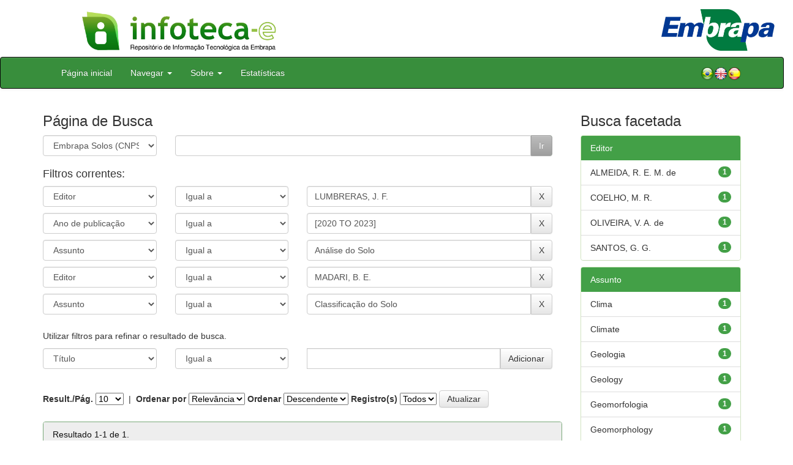

--- FILE ---
content_type: text/html;charset=UTF-8
request_url: https://www.infoteca.cnptia.embrapa.br/infoteca/handle/item/36/simple-search?query=&sort_by=score&order=desc&rpp=10&filter_field_1=editor&filter_type_1=equals&filter_value_1=LUMBRERAS%2C+J.+F.&filter_field_2=dateIssued&filter_type_2=equals&filter_value_2=%5B2020+TO+2023%5D&filter_field_3=subject&filter_type_3=equals&filter_value_3=An%C3%A1lise+do+Solo&filter_field_4=editor&filter_type_4=equals&filter_value_4=MADARI%2C+B.+E.&etal=0&filtername=subject&filterquery=Classifica%C3%A7%C3%A3o+do+Solo&filtertype=equals
body_size: 50527
content:


















<!DOCTYPE html>
<html>
    <head>
        <title>Infoteca-e: Página de Busca</title>
        <meta http-equiv="Content-Type" content="text/html; charset=UTF-8" />
        <meta name="Generator" content="DSpace 5.6" />
        <meta name="viewport" content="width=device-width, initial-scale=1.0">
        <link rel="shortcut icon" href="/infoteca/favicon.ico" type="image/x-icon"/>
        <link rel="stylesheet" href="/infoteca/static/css/jquery-ui-1.10.3.custom/redmond/jquery-ui-1.10.3.custom.css" type="text/css" />
        <link rel="stylesheet" href="/infoteca/static/css/bootstrap/bootstrap.min.css" type="text/css" />
        <link rel="stylesheet" href="/infoteca/static/css/bootstrap/bootstrap-theme.min.css" type="text/css" />
        <link rel="stylesheet" href="/infoteca/static/css/bootstrap/dspace-theme.css" type="text/css" />
        
        <link rel="search" type="application/opensearchdescription+xml" href="/infoteca/open-search/description.xml" title="DSpace"/>
        

        <script type='text/javascript' src="/infoteca/static/js/jquery/jquery-1.10.2.min.js"></script>
        <script type='text/javascript' src='/infoteca/static/js/jquery/jquery-ui-1.10.3.custom.min.js'></script>
        <script type='text/javascript' src='/infoteca/static/js/bootstrap/bootstrap.min.js'></script>
        <script type='text/javascript' src='/infoteca/static/js/holder.js'></script>
        <script type="text/javascript" src="/infoteca/utils.js"></script>
        <script type="text/javascript" src="/infoteca/static/js/choice-support.js"></script>

        
        
        <script type="text/javascript">
        var jQ = jQuery.noConflict();
        jQ(document).ready(function () {
            jQ("#spellCheckQuery").click(function () {
                jQ("#query").val(jQ(this).attr('data-spell'));
                jQ("#main-query-submit").click();
            });
            jQ("#filterquery")
                    .autocomplete({
                        source: function (request, response) {
                            jQ.ajax({
                                url: "/infoteca/json/discovery/autocomplete?query=&filter_field_1=editor&filter_type_1=equals&filter_value_1=LUMBRERAS%2C+J.+F.&filter_field_2=dateIssued&filter_type_2=equals&filter_value_2=%5B2020+TO+2023%5D&filter_field_3=subject&filter_type_3=equals&filter_value_3=An%C3%A1lise+do+Solo&filter_field_4=editor&filter_type_4=equals&filter_value_4=MADARI%2C+B.+E.&filter_field_5=subject&filter_type_5=equals&filter_value_5=Classifica%C3%A7%C3%A3o+do+Solo",
                                                            dataType: "json",
                                                            cache: false,
                                                            data: {
                                                                auto_idx: jQ("#filtername").val(),
                                                                auto_query: request.term,
                                                                auto_sort: 'count',
                                                                auto_type: jQ("#filtertype").val(),
                                                                location: 'item/36'
                                                            },
                                                            success: function (data) {
                                                                response(jQ.map(data.autocomplete, function (item) {
                                                                    var tmp_val = item.authorityKey;
                                                                    if (tmp_val == null || tmp_val == '')
                                                                    {
                                                                        tmp_val = item.displayedValue;
                                                                    }
                                                                    return {
                                                                        label: item.displayedValue + " (" + item.count + ")",
                                                                        value: tmp_val
                                                                    };
                                                                }))
                                                            }
                                                        })
                                                    }
                                                });
                                    });
                                    function validateFilters() {
                                        return document.getElementById("filterquery").value.length > 0;
                                    }
    </script>
        


        <!-- HTML5 shim and Respond.js IE8 support of HTML5 elements and media queries -->
        <!--[if lt IE 9]>
          <script src="/infoteca/static/js/html5shiv.js"></script>
          <script src="/infoteca/static/js/respond.min.js"></script>
        <![endif]-->
    </head>

    
    
    <body class="undernavigation">




                <div class="row" style="padding-bottom: 0px;">


                  <div class="col-md-3 brand">
                      <a  href="/infoteca/" style="outline: none;">
                    <img src="/infoteca/image/logomarca_infoteca_e.jpg" alt="Infoteca logo" class="logoRepositorio" style="" width="508px">

                      <img src="/infoteca/image/Infoteca_Embrapa.jpg" alt="Embrapa logo" class="logoComposto" style="" width="508px" >

                    </a>
                    </div>
                    <div class="col-md-9" style="padding-top: 0px;">

                    <img src="/infoteca/image/folha.png" alt="Infoteca" class="banerDireita">

                      <a  href="https://www.embrapa.br/" target="_blank" style="outline: none;">
                      <img src="/infoteca/image/embrapa_logo.jpg" alt="Embrapa " class="logoEmbrapa" width="330px">
                          </a>
                    </div>


                    </div>




        <a class="sr-only" href="#content">Skip navigation</a>
        <header class="navbar navbar-inverse navbar-fixed">




            
            <div class="container" style="padding-right: 0px;">
                

























<div class="navbar-header">
    <button type="button" class="navbar-toggle" data-toggle="collapse" data-target=".navbar-collapse">
        <span class="icon-bar"></span>
        <span class="icon-bar"></span>
        <span class="icon-bar"></span>
    </button>
    
</div>
<nav class="collapse navbar-collapse bs-navbar-collapse" role="navigation">
    <ul class="nav navbar-nav">
        <li class="false"><a href="/infoteca/"> Página inicial</a></li>

        <li class="dropdown">
            <a href="#" class="dropdown-toggle" data-toggle="dropdown">Navegar <b class="caret"></b></a>
            <ul class="dropdown-menu">
                <li><a href="/infoteca/community-list">Unidades da Embrapa</a></li>
                <li class="divider"></li>
                <li class="dropdown-header">Navegar nos Itens por:</li>
                    

                
                <li><a href="/infoteca/browse?type=dateissued">Ano de Publicação</a></li>
                    
                <li><a href="/infoteca/browse?type=author">Autor</a></li>
                    
                <li><a href="/infoteca/browse?type=editor">Editor</a></li>
                    
                <li><a href="/infoteca/browse?type=title">Título</a></li>
                    
                <li><a href="/infoteca/browse?type=subject">Assunto</a></li>
                    
                <li><a href="/infoteca/browse?type=type">Tipo</a></li>
                    

                

            </ul>
        </li>

        <li class="dropdown">
            <a href="#" class="dropdown-toggle" data-toggle="dropdown">Sobre <b class="caret"></b></a>
            <ul class="dropdown-menu" style="font-size: 15px;">
		<li><a href="/infoteca/infoteca.jsp" style="font-size: 15px;">Infoteca-e</a></li>
                <li><a href="https://www.embrapa.br/seb/o-sistema" target="_blank" style="font-size: 15px;">Sistema Embrapa de Bibliotecas - SEB</a></li>
                <li><a href="/infoteca/interoperabilidade.jsp" style="font-size: 15px;">Interoperabilidade de metadados</a></li>
                <li><a href="https://www.embrapa.br/politica-de-governanca-de-dados-informacao-e-conhecimento"  target="_blank" style="font-size: 15px;">Política de Governança</a></li>
                <li><a href="/infoteca/duvidas.jsp" style="font-size: 15px;">Dúvidas frequentes</a></li>
                <li><a href="/infoteca/contato.jsp" style="font-size: 15px;">Contato</a></li>
            </ul>
        </li>
        <!--STATS ADDON  -->
        
        <li><a href="/infoteca/stats?level=general&type=access&page=downviews-series">Estatísticas</a></li>
            
        <!--END STATS ADDON  -->
    </ul>
    
    
    <div style="padding-top:15px;padding-left:25px;">
        <div class="dropdown">
            <a class="pull-right" href="?locale=es"><img alt="Español" title="Español" src="/infoteca/image/spain.png"></a>
            <a class="pull-right" href="?locale=en"><img alt="English" title="English" src="/infoteca/image/english.png"></a>
            <a class="pull-right" href="?locale=pt_BR"><img alt="Português" title="Português" src="/infoteca/image/brazil.png"></a>
        </div>
    </div>
    
    

</nav>

            </div>
            
        </header>

        <main id="content" role="main" >
            
            
            
            <div class="container">
                
                <div class="row">
                    <div class="col-md-9">
                        







































    

    <!-- Retirar formulario para melhorar apresentação -->
    
    
    
    

    <!--Alterando Forma do Formulario -->

    <!-- Diminuindo tamanho da fonte de h2 para h3-->
    <div class="container" style="padding-left: 0px;">
        <h3>Página de Busca</h3>
        <form action="simple-search" method="get" name="search" >
            <div class="ds-form-item row">
                <div class="col-sm-3">
                    <p>
                        <select name="location" class="ds-select-field form-control" id="tlocation">

                            
                            <option value="/">Todo o repositório</option>
                            
                            <option value="item/36" selected="selected">
                                Embrapa Solos (CNPS)</option>
                                
                            <option value="item/528" >
                                Artigo de divulgação na mídia (CNPS)</option>
                                
                            <option value="item/531" >
                                Boletim de Pesquisa e Desenvolvimento (CNPS)</option>
                                
                            <option value="item/42945" >
                                Capítulo em livro técnico (CNPS)</option>
                                
                            <option value="item/519" >
                                Circular Técnica (CNPS)</option>
                                
                            <option value="item/523" >
                                Coleções Criar, Plantar, ABC, 500 Perguntas, 500 Respostas Saber (CNPS)</option>
                                
                            <option value="item/520" >
                                Comunicado Técnico (CNPS)</option>
                                
                            <option value="item/527" >
                                Dia de Campo na TV (CNPS)</option>
                                
                            <option value="item/63604" >
                                Eventos Técnicos & Científicos (CNPS)</option>
                                
                            <option value="item/521" >
                                Folder / Folheto / Cartilha  (CNPS)</option>
                                
                            <option value="item/530" >
                                Livro técnico (CNPS)</option>
                                
                            <option value="item/532" >
                                Outras publicações (CNPS)</option>
                                
                            <option value="item/526" >
                                Prosa Rural (CNPS)</option>
                                
                            <option value="item/66305" >
                                Publicações Institucionais (CNPS)</option>
                                
                            <option value="item/524" >
                                Recomendação técnica (CNPS)</option>
                                
                            <option value="item/529" >
                                Série Documentos (CNPS)</option>
                                
                            <option value="item/525" >
                                Séries Anteriores (CNPS)</option>
                                
                            <option value="item/522" >
                                Sistema de Produção (CNPS)</option>
                                                                </select>

                    </p>
                </div><!-- Retirar label -->
                
                <!-- Adicionar div para formatar formulario -->
                <div class="col-sm-9">
                    <p class="input-group">
                        <input type="text" size="50" id="query" class="ds-text-field form-control" name="query" value=""/>
                        <span class="input-group-btn">
                            <input type="submit" id="main-query-submit" class="btn btn-success" value="Ir" />
                        </span>
                    </p>
                </div>
            </div>

            
            <input type="hidden" value="10" name="rpp" />
            <input type="hidden" value="score" name="sort_by" />
            <input type="hidden" value="desc" name="order" />
            

            <div class="discovery-search-appliedFilters">
                <div class="row">
                    <div class="col-sm-12">
                        <h4>Filtros correntes:</h4>
                    </div>
                </div>
                <div class="row">
                    
                    <div class="col-sm-3">
                        <select id="filter_field_1" class="ds-select-field form-control" name="filter_field_1">
                            <option value="title">Título</option><option value="author">Autor</option><option value="editor" selected="selected">Editor</option><option value="subject">Assunto</option><option value="dateIssued">Ano de publicação</option>
                        </select>
                    </div>
                    <div class="col-sm-3">
                        <select id="filter_type_1" class="ds-select-field form-control" name="filter_type_1">
                            <option value="equals" selected="selected">Igual a</option><option value="contains">Contém</option><option value="notequals">Diferente de</option><option value="notcontains">Não contém</option>
                        </select>
                    </div>
                    <div class="col-sm-6">
                        <p class="input-group">
                            <input type="text" id="filter_value_1" name="filter_value_1" value="LUMBRERAS,&#x20;J.&#x20;F." class="ds-select-field form-control"/>
                            <span class="input-group-btn">
                                <input class="btn btn-default" type="submit" id="submit_filter_remove_1" name="submit_filter_remove_1" value="X" />
                            </span>
                        </p>
                    </div>
                    <br/>
                    
                    <div class="col-sm-3">
                        <select id="filter_field_2" class="ds-select-field form-control" name="filter_field_2">
                            <option value="title">Título</option><option value="author">Autor</option><option value="editor">Editor</option><option value="subject">Assunto</option><option value="dateIssued" selected="selected">Ano de publicação</option>
                        </select>
                    </div>
                    <div class="col-sm-3">
                        <select id="filter_type_2" class="ds-select-field form-control" name="filter_type_2">
                            <option value="equals" selected="selected">Igual a</option><option value="contains">Contém</option><option value="notequals">Diferente de</option><option value="notcontains">Não contém</option>
                        </select>
                    </div>
                    <div class="col-sm-6">
                        <p class="input-group">
                            <input type="text" id="filter_value_2" name="filter_value_2" value="[2020&#x20;TO&#x20;2023]" class="ds-select-field form-control"/>
                            <span class="input-group-btn">
                                <input class="btn btn-default" type="submit" id="submit_filter_remove_2" name="submit_filter_remove_2" value="X" />
                            </span>
                        </p>
                    </div>
                    <br/>
                    
                    <div class="col-sm-3">
                        <select id="filter_field_3" class="ds-select-field form-control" name="filter_field_3">
                            <option value="title">Título</option><option value="author">Autor</option><option value="editor">Editor</option><option value="subject" selected="selected">Assunto</option><option value="dateIssued">Ano de publicação</option>
                        </select>
                    </div>
                    <div class="col-sm-3">
                        <select id="filter_type_3" class="ds-select-field form-control" name="filter_type_3">
                            <option value="equals" selected="selected">Igual a</option><option value="contains">Contém</option><option value="notequals">Diferente de</option><option value="notcontains">Não contém</option>
                        </select>
                    </div>
                    <div class="col-sm-6">
                        <p class="input-group">
                            <input type="text" id="filter_value_3" name="filter_value_3" value="Análise&#x20;do&#x20;Solo" class="ds-select-field form-control"/>
                            <span class="input-group-btn">
                                <input class="btn btn-default" type="submit" id="submit_filter_remove_3" name="submit_filter_remove_3" value="X" />
                            </span>
                        </p>
                    </div>
                    <br/>
                    
                    <div class="col-sm-3">
                        <select id="filter_field_4" class="ds-select-field form-control" name="filter_field_4">
                            <option value="title">Título</option><option value="author">Autor</option><option value="editor" selected="selected">Editor</option><option value="subject">Assunto</option><option value="dateIssued">Ano de publicação</option>
                        </select>
                    </div>
                    <div class="col-sm-3">
                        <select id="filter_type_4" class="ds-select-field form-control" name="filter_type_4">
                            <option value="equals" selected="selected">Igual a</option><option value="contains">Contém</option><option value="notequals">Diferente de</option><option value="notcontains">Não contém</option>
                        </select>
                    </div>
                    <div class="col-sm-6">
                        <p class="input-group">
                            <input type="text" id="filter_value_4" name="filter_value_4" value="MADARI,&#x20;B.&#x20;E." class="ds-select-field form-control"/>
                            <span class="input-group-btn">
                                <input class="btn btn-default" type="submit" id="submit_filter_remove_4" name="submit_filter_remove_4" value="X" />
                            </span>
                        </p>
                    </div>
                    <br/>
                    
                    <div class="col-sm-3">
                        <select id="filter_field_5" class="ds-select-field form-control" name="filter_field_5">
                            <option value="title">Título</option><option value="author">Autor</option><option value="editor">Editor</option><option value="subject" selected="selected">Assunto</option><option value="dateIssued">Ano de publicação</option>
                        </select>
                    </div>
                    <div class="col-sm-3">
                        <select id="filter_type_5" class="ds-select-field form-control" name="filter_type_5">
                            <option value="equals" selected="selected">Igual a</option><option value="contains">Contém</option><option value="notequals">Diferente de</option><option value="notcontains">Não contém</option>
                        </select>
                    </div>
                    <div class="col-sm-6">
                        <p class="input-group">
                            <input type="text" id="filter_value_5" name="filter_value_5" value="Classificação&#x20;do&#x20;Solo" class="ds-select-field form-control"/>
                            <span class="input-group-btn">
                                <input class="btn btn-default" type="submit" id="submit_filter_remove_5" name="submit_filter_remove_5" value="X" />
                            </span>
                        </p>
                    </div>
                    <br/>
                    
                </div>
            </div>


            
        </form>
    </div>

    <!-- Retirar botao que retorna valores-->
    

    


    

    <div class="discovery-search-filters panel-body" style="padding-left: 0px;">
        <div class="row">
            <div class="col-sm-12">
                <p class="discovery-search-filters-hint">Utilizar filtros para refinar o resultado de busca.</p>
            </div>
        </div>
        <div class="row">
            <form action="simple-search" method="get">
                <input type="hidden" value="item&#x2F;36" name="location" />
                <input type="hidden" value="" name="query" />
                
                <input type="hidden" id="filter_field_1" name="filter_field_1" value="editor" />
                <input type="hidden" id="filter_type_1" name="filter_type_1" value="equals" />
                <input type="hidden" id="filter_value_1" name="filter_value_1" value="LUMBRERAS,&#x20;J.&#x20;F." />
                
                <input type="hidden" id="filter_field_2" name="filter_field_2" value="dateIssued" />
                <input type="hidden" id="filter_type_2" name="filter_type_2" value="equals" />
                <input type="hidden" id="filter_value_2" name="filter_value_2" value="[2020&#x20;TO&#x20;2023]" />
                
                <input type="hidden" id="filter_field_3" name="filter_field_3" value="subject" />
                <input type="hidden" id="filter_type_3" name="filter_type_3" value="equals" />
                <input type="hidden" id="filter_value_3" name="filter_value_3" value="Análise&#x20;do&#x20;Solo" />
                
                <input type="hidden" id="filter_field_4" name="filter_field_4" value="editor" />
                <input type="hidden" id="filter_type_4" name="filter_type_4" value="equals" />
                <input type="hidden" id="filter_value_4" name="filter_value_4" value="MADARI,&#x20;B.&#x20;E." />
                
                <input type="hidden" id="filter_field_5" name="filter_field_5" value="subject" />
                <input type="hidden" id="filter_type_5" name="filter_type_5" value="equals" />
                <input type="hidden" id="filter_value_5" name="filter_value_5" value="Classificação&#x20;do&#x20;Solo" />
                

                <div class="col-sm-3">
                    <select id="filtername" class="ds-select-field form-control" name="filtername">
                        <option value="title">Título</option><option value="author">Autor</option><option value="editor">Editor</option><option value="subject">Assunto</option><option value="dateIssued">Ano de publicação</option>
                    </select>
                </div>
                <div class="col-sm-3">
                    <select id="filtertype" class="ds-select-field form-control" name="filtertype">
                        <option value="equals">Igual a</option><option value="contains">Contém</option><option value="notequals">Diferente de</option><option value="notcontains">Não contém</option>
                    </select>
                </div>
                <div class="col-sm-6">
                    <p class="input-group">
                        <input type="text" id="filterquery" name="filterquery" class="ds-text-field form-control ui-autocomplete-input" />
                        <span class="input-group-btn">
                            <input class="btn btn-default" type="submit" value="Adicionar" onclick="return validateFilters()" />
                        </span>
                    </p>
                </div>

                
                <input type="hidden" value="10" name="rpp" />
                <input type="hidden" value="score" name="sort_by" />
                <input type="hidden" value="desc" name="order" />
                
            </form>
        </div>
    </div>
    




    
    
    
    
    <div class="container">
        <form action="simple-search" method="get" name="search2">
            <input type="hidden" value="t" name="expanded" >
            <input type="hidden" value="item&#x2F;36" name="location" />
            <input type="hidden" value="" name="query" />
            
            <input type="hidden" id="filter_field_1" name="filter_field_1" value="editor" />
            <input type="hidden" id="filter_type_1" name="filter_type_1" value="equals" />
            <input type="hidden" id="filter_value_1" name="filter_value_1" value="LUMBRERAS,&#x20;J.&#x20;F." />
            
            <input type="hidden" id="filter_field_2" name="filter_field_2" value="dateIssued" />
            <input type="hidden" id="filter_type_2" name="filter_type_2" value="equals" />
            <input type="hidden" id="filter_value_2" name="filter_value_2" value="[2020&#x20;TO&#x20;2023]" />
            
            <input type="hidden" id="filter_field_3" name="filter_field_3" value="subject" />
            <input type="hidden" id="filter_type_3" name="filter_type_3" value="equals" />
            <input type="hidden" id="filter_value_3" name="filter_value_3" value="Análise&#x20;do&#x20;Solo" />
            
            <input type="hidden" id="filter_field_4" name="filter_field_4" value="editor" />
            <input type="hidden" id="filter_type_4" name="filter_type_4" value="equals" />
            <input type="hidden" id="filter_value_4" name="filter_value_4" value="MADARI,&#x20;B.&#x20;E." />
            
            <input type="hidden" id="filter_field_5" name="filter_field_5" value="subject" />
            <input type="hidden" id="filter_type_5" name="filter_type_5" value="equals" />
            <input type="hidden" id="filter_value_5" name="filter_value_5" value="Classificação&#x20;do&#x20;Solo" />
            
            <div class="row" style="padding-top:10px">
                <div class="col-sm-12" style="padding-left: 0px;">
                    <label for="rpp">Result./Pág.</label>
                    <select name="rpp">
                        
                        <option value="5" >5</option>
                        
                        <option value="10" selected="selected">10</option>
                        
                        <option value="15" >15</option>
                        
                        <option value="20" >20</option>
                        
                        <option value="25" >25</option>
                        
                        <option value="30" >30</option>
                        
                        <option value="35" >35</option>
                        
                        <option value="40" >40</option>
                        
                        <option value="45" >45</option>
                        
                        <option value="50" >50</option>
                        
                        <option value="55" >55</option>
                        
                        <option value="60" >60</option>
                        
                        <option value="65" >65</option>
                        
                        <option value="70" >70</option>
                        
                        <option value="75" >75</option>
                        
                        <option value="80" >80</option>
                        
                        <option value="85" >85</option>
                        
                        <option value="90" >90</option>
                        
                        <option value="95" >95</option>
                        
                        <option value="100" >100</option>
                        
                    </select>
                    &nbsp;|&nbsp;
                    
                    <label for="sort_by">Ordenar por</label>
                    <select name="sort_by">
                        <option value="score">Relevância</option>
                         <option value="dc.title_sort" >Título</option> <option value="dc.date.issued_dt" >Ano Pub.</option>
                    </select>
                    
                    <label for="order">Ordenar</label>
                    <select name="order">
                        <option value="ASC" >Crescente</option>
                        <option value="DESC" selected="selected">Descendente</option>
                    </select>
                    <label for="etal">Registro(s)</label>
                    <select name="etal">
                        
                        <option value="0" selected="selected">Todos</option>
                        <option value="1" >1</option>
                        <option value="5" >5</option>
                        
                        <option value="10" >10</option>
                        
                        <option value="15" >15</option>
                        
                        <option value="20" >20</option>
                        
                        <option value="25" >25</option>
                        
                        <option value="30" >30</option>
                        
                        <option value="35" >35</option>
                        
                        <option value="40" >40</option>
                        
                        <option value="45" >45</option>
                        
                        <option value="50" >50</option>
                        
                    </select>
                    <input style="padding: 3px 12px; margin-bottom: 3px;" class="btn btn-default " type="submit" name="submit_search" value="Atualizar" />
                </div>
            </div>
            

        </form>
    </div>

    <!-- Termina alteracao no formulario de busca -->


    
    <br>
    <div class="discovery-result-pagination row container">
        
        

        
        


        <!-- give a content to the div -->
    </div>

    <div class="discovery-result-results">
        

        

        
        <div class="panel panel-primary">
            
            
            <div class="panel-heading">Resultado 1-1 de 1.</div>

            <table align="center" class="table" summary="This table browses all dspace content">
<tr>
<th id="t1" class="oddRowEvenCol">Ano de publicação</th><th id="t2" class="oddRowOddCol">Título</th><th id="t3" class="oddRowEvenCol">Autor(es)</th></tr><tr><td headers="t1" class="evenRowEvenCol" ><em>2023</em></td><td headers="t2" class="evenRowOddCol" ><a href="/infoteca/handle/doc/1155338">Guia&#x20;de&#x20;campo&#x20;da&#x20;XIV&#x20;Reunião&#x20;Brasileira&#x20;de&#x20;Classificação&#x20;e&#x20;Correlação&#x20;de&#x20;Solos:&#x20;RCC&#x20;de&#x20;Goiás&#x20;e&#x20;Tocantins.</a></td><td headers="t3" class="evenRowEvenCol" >-</td></tr>
</table>

            <div class="panel-footer">
                Resultado 1-1 de 1.
            </div>
        </div>

        
        <ul class="pagination pull-right">
            <li class="disabled"><span>Anterior</span></li>

            <li class="active"><span>1</span></li>

            <li class="disabled"><span>Póximo</span></li>
        </ul>
    </div>
    
    
    

    <br>
    














</div>
<div class="col-md-3">
    
        

        <h3 class="facets">Busca facetada</h3>
        <div id="facets" class="facetsBox">

            <div id="facet_editor" class="panel panel-success">
                <div class="panel-heading">Editor</div>
                <ul class="list-group"><li class="list-group-item"><span class="badge">1</span> <a href="/infoteca/handle/item/36/simple-search?query=&amp;sort_by=score&amp;order=desc&amp;rpp=10&amp;filter_field_1=editor&amp;filter_type_1=equals&amp;filter_value_1=LUMBRERAS%2C+J.+F.&amp;filter_field_2=dateIssued&amp;filter_type_2=equals&amp;filter_value_2=%5B2020+TO+2023%5D&amp;filter_field_3=subject&amp;filter_type_3=equals&amp;filter_value_3=An%C3%A1lise+do+Solo&amp;filter_field_4=editor&amp;filter_type_4=equals&amp;filter_value_4=MADARI%2C+B.+E.&amp;filter_field_5=subject&amp;filter_type_5=equals&amp;filter_value_5=Classifica%C3%A7%C3%A3o+do+Solo&amp;etal=0&amp;filtername=editor&amp;filterquery=ALMEIDA%2C+R.+E.+M.+de&amp;filtertype=equals"
                                                                                                      title="Filtrado por ALMEIDA, R. E. M. de">
                            ALMEIDA, R. E. M. de</a></li><li class="list-group-item"><span class="badge">1</span> <a href="/infoteca/handle/item/36/simple-search?query=&amp;sort_by=score&amp;order=desc&amp;rpp=10&amp;filter_field_1=editor&amp;filter_type_1=equals&amp;filter_value_1=LUMBRERAS%2C+J.+F.&amp;filter_field_2=dateIssued&amp;filter_type_2=equals&amp;filter_value_2=%5B2020+TO+2023%5D&amp;filter_field_3=subject&amp;filter_type_3=equals&amp;filter_value_3=An%C3%A1lise+do+Solo&amp;filter_field_4=editor&amp;filter_type_4=equals&amp;filter_value_4=MADARI%2C+B.+E.&amp;filter_field_5=subject&amp;filter_type_5=equals&amp;filter_value_5=Classifica%C3%A7%C3%A3o+do+Solo&amp;etal=0&amp;filtername=editor&amp;filterquery=COELHO%2C+M.+R.&amp;filtertype=equals"
                                                                                                      title="Filtrado por COELHO, M. R.">
                            COELHO, M. R.</a></li><li class="list-group-item"><span class="badge">1</span> <a href="/infoteca/handle/item/36/simple-search?query=&amp;sort_by=score&amp;order=desc&amp;rpp=10&amp;filter_field_1=editor&amp;filter_type_1=equals&amp;filter_value_1=LUMBRERAS%2C+J.+F.&amp;filter_field_2=dateIssued&amp;filter_type_2=equals&amp;filter_value_2=%5B2020+TO+2023%5D&amp;filter_field_3=subject&amp;filter_type_3=equals&amp;filter_value_3=An%C3%A1lise+do+Solo&amp;filter_field_4=editor&amp;filter_type_4=equals&amp;filter_value_4=MADARI%2C+B.+E.&amp;filter_field_5=subject&amp;filter_type_5=equals&amp;filter_value_5=Classifica%C3%A7%C3%A3o+do+Solo&amp;etal=0&amp;filtername=editor&amp;filterquery=OLIVEIRA%2C+V.+A.+de&amp;filtertype=equals"
                                                                                                      title="Filtrado por OLIVEIRA, V. A. de">
                            OLIVEIRA, V. A. de</a></li><li class="list-group-item"><span class="badge">1</span> <a href="/infoteca/handle/item/36/simple-search?query=&amp;sort_by=score&amp;order=desc&amp;rpp=10&amp;filter_field_1=editor&amp;filter_type_1=equals&amp;filter_value_1=LUMBRERAS%2C+J.+F.&amp;filter_field_2=dateIssued&amp;filter_type_2=equals&amp;filter_value_2=%5B2020+TO+2023%5D&amp;filter_field_3=subject&amp;filter_type_3=equals&amp;filter_value_3=An%C3%A1lise+do+Solo&amp;filter_field_4=editor&amp;filter_type_4=equals&amp;filter_value_4=MADARI%2C+B.+E.&amp;filter_field_5=subject&amp;filter_type_5=equals&amp;filter_value_5=Classifica%C3%A7%C3%A3o+do+Solo&amp;etal=0&amp;filtername=editor&amp;filterquery=SANTOS%2C+G.+G.&amp;filtertype=equals"
                                                                                                      title="Filtrado por SANTOS, G. G.">
                            SANTOS, G. G.</a></li></ul></div><div id="facet_subject" class="panel panel-success">
                <div class="panel-heading">Assunto</div>
                <ul class="list-group"><li class="list-group-item"><span class="badge">1</span> <a href="/infoteca/handle/item/36/simple-search?query=&amp;sort_by=score&amp;order=desc&amp;rpp=10&amp;filter_field_1=editor&amp;filter_type_1=equals&amp;filter_value_1=LUMBRERAS%2C+J.+F.&amp;filter_field_2=dateIssued&amp;filter_type_2=equals&amp;filter_value_2=%5B2020+TO+2023%5D&amp;filter_field_3=subject&amp;filter_type_3=equals&amp;filter_value_3=An%C3%A1lise+do+Solo&amp;filter_field_4=editor&amp;filter_type_4=equals&amp;filter_value_4=MADARI%2C+B.+E.&amp;filter_field_5=subject&amp;filter_type_5=equals&amp;filter_value_5=Classifica%C3%A7%C3%A3o+do+Solo&amp;etal=0&amp;filtername=subject&amp;filterquery=Clima&amp;filtertype=equals"
                                                                                                      title="Filtrado por Clima">
                            Clima</a></li><li class="list-group-item"><span class="badge">1</span> <a href="/infoteca/handle/item/36/simple-search?query=&amp;sort_by=score&amp;order=desc&amp;rpp=10&amp;filter_field_1=editor&amp;filter_type_1=equals&amp;filter_value_1=LUMBRERAS%2C+J.+F.&amp;filter_field_2=dateIssued&amp;filter_type_2=equals&amp;filter_value_2=%5B2020+TO+2023%5D&amp;filter_field_3=subject&amp;filter_type_3=equals&amp;filter_value_3=An%C3%A1lise+do+Solo&amp;filter_field_4=editor&amp;filter_type_4=equals&amp;filter_value_4=MADARI%2C+B.+E.&amp;filter_field_5=subject&amp;filter_type_5=equals&amp;filter_value_5=Classifica%C3%A7%C3%A3o+do+Solo&amp;etal=0&amp;filtername=subject&amp;filterquery=Climate&amp;filtertype=equals"
                                                                                                      title="Filtrado por Climate">
                            Climate</a></li><li class="list-group-item"><span class="badge">1</span> <a href="/infoteca/handle/item/36/simple-search?query=&amp;sort_by=score&amp;order=desc&amp;rpp=10&amp;filter_field_1=editor&amp;filter_type_1=equals&amp;filter_value_1=LUMBRERAS%2C+J.+F.&amp;filter_field_2=dateIssued&amp;filter_type_2=equals&amp;filter_value_2=%5B2020+TO+2023%5D&amp;filter_field_3=subject&amp;filter_type_3=equals&amp;filter_value_3=An%C3%A1lise+do+Solo&amp;filter_field_4=editor&amp;filter_type_4=equals&amp;filter_value_4=MADARI%2C+B.+E.&amp;filter_field_5=subject&amp;filter_type_5=equals&amp;filter_value_5=Classifica%C3%A7%C3%A3o+do+Solo&amp;etal=0&amp;filtername=subject&amp;filterquery=Geologia&amp;filtertype=equals"
                                                                                                      title="Filtrado por Geologia">
                            Geologia</a></li><li class="list-group-item"><span class="badge">1</span> <a href="/infoteca/handle/item/36/simple-search?query=&amp;sort_by=score&amp;order=desc&amp;rpp=10&amp;filter_field_1=editor&amp;filter_type_1=equals&amp;filter_value_1=LUMBRERAS%2C+J.+F.&amp;filter_field_2=dateIssued&amp;filter_type_2=equals&amp;filter_value_2=%5B2020+TO+2023%5D&amp;filter_field_3=subject&amp;filter_type_3=equals&amp;filter_value_3=An%C3%A1lise+do+Solo&amp;filter_field_4=editor&amp;filter_type_4=equals&amp;filter_value_4=MADARI%2C+B.+E.&amp;filter_field_5=subject&amp;filter_type_5=equals&amp;filter_value_5=Classifica%C3%A7%C3%A3o+do+Solo&amp;etal=0&amp;filtername=subject&amp;filterquery=Geology&amp;filtertype=equals"
                                                                                                      title="Filtrado por Geology">
                            Geology</a></li><li class="list-group-item"><span class="badge">1</span> <a href="/infoteca/handle/item/36/simple-search?query=&amp;sort_by=score&amp;order=desc&amp;rpp=10&amp;filter_field_1=editor&amp;filter_type_1=equals&amp;filter_value_1=LUMBRERAS%2C+J.+F.&amp;filter_field_2=dateIssued&amp;filter_type_2=equals&amp;filter_value_2=%5B2020+TO+2023%5D&amp;filter_field_3=subject&amp;filter_type_3=equals&amp;filter_value_3=An%C3%A1lise+do+Solo&amp;filter_field_4=editor&amp;filter_type_4=equals&amp;filter_value_4=MADARI%2C+B.+E.&amp;filter_field_5=subject&amp;filter_type_5=equals&amp;filter_value_5=Classifica%C3%A7%C3%A3o+do+Solo&amp;etal=0&amp;filtername=subject&amp;filterquery=Geomorfologia&amp;filtertype=equals"
                                                                                                      title="Filtrado por Geomorfologia">
                            Geomorfologia</a></li><li class="list-group-item"><span class="badge">1</span> <a href="/infoteca/handle/item/36/simple-search?query=&amp;sort_by=score&amp;order=desc&amp;rpp=10&amp;filter_field_1=editor&amp;filter_type_1=equals&amp;filter_value_1=LUMBRERAS%2C+J.+F.&amp;filter_field_2=dateIssued&amp;filter_type_2=equals&amp;filter_value_2=%5B2020+TO+2023%5D&amp;filter_field_3=subject&amp;filter_type_3=equals&amp;filter_value_3=An%C3%A1lise+do+Solo&amp;filter_field_4=editor&amp;filter_type_4=equals&amp;filter_value_4=MADARI%2C+B.+E.&amp;filter_field_5=subject&amp;filter_type_5=equals&amp;filter_value_5=Classifica%C3%A7%C3%A3o+do+Solo&amp;etal=0&amp;filtername=subject&amp;filterquery=Geomorphology&amp;filtertype=equals"
                                                                                                      title="Filtrado por Geomorphology">
                            Geomorphology</a></li><li class="list-group-item"><span class="badge">1</span> <a href="/infoteca/handle/item/36/simple-search?query=&amp;sort_by=score&amp;order=desc&amp;rpp=10&amp;filter_field_1=editor&amp;filter_type_1=equals&amp;filter_value_1=LUMBRERAS%2C+J.+F.&amp;filter_field_2=dateIssued&amp;filter_type_2=equals&amp;filter_value_2=%5B2020+TO+2023%5D&amp;filter_field_3=subject&amp;filter_type_3=equals&amp;filter_value_3=An%C3%A1lise+do+Solo&amp;filter_field_4=editor&amp;filter_type_4=equals&amp;filter_value_4=MADARI%2C+B.+E.&amp;filter_field_5=subject&amp;filter_type_5=equals&amp;filter_value_5=Classifica%C3%A7%C3%A3o+do+Solo&amp;etal=0&amp;filtername=subject&amp;filterquery=Mineralogia&amp;filtertype=equals"
                                                                                                      title="Filtrado por Mineralogia">
                            Mineralogia</a></li><li class="list-group-item"><span class="badge">1</span> <a href="/infoteca/handle/item/36/simple-search?query=&amp;sort_by=score&amp;order=desc&amp;rpp=10&amp;filter_field_1=editor&amp;filter_type_1=equals&amp;filter_value_1=LUMBRERAS%2C+J.+F.&amp;filter_field_2=dateIssued&amp;filter_type_2=equals&amp;filter_value_2=%5B2020+TO+2023%5D&amp;filter_field_3=subject&amp;filter_type_3=equals&amp;filter_value_3=An%C3%A1lise+do+Solo&amp;filter_field_4=editor&amp;filter_type_4=equals&amp;filter_value_4=MADARI%2C+B.+E.&amp;filter_field_5=subject&amp;filter_type_5=equals&amp;filter_value_5=Classifica%C3%A7%C3%A3o+do+Solo&amp;etal=0&amp;filtername=subject&amp;filterquery=Soil+analysis&amp;filtertype=equals"
                                                                                                      title="Filtrado por Soil analysis">
                            Soil analysis</a></li><li class="list-group-item"><span class="badge">1</span> <a href="/infoteca/handle/item/36/simple-search?query=&amp;sort_by=score&amp;order=desc&amp;rpp=10&amp;filter_field_1=editor&amp;filter_type_1=equals&amp;filter_value_1=LUMBRERAS%2C+J.+F.&amp;filter_field_2=dateIssued&amp;filter_type_2=equals&amp;filter_value_2=%5B2020+TO+2023%5D&amp;filter_field_3=subject&amp;filter_type_3=equals&amp;filter_value_3=An%C3%A1lise+do+Solo&amp;filter_field_4=editor&amp;filter_type_4=equals&amp;filter_value_4=MADARI%2C+B.+E.&amp;filter_field_5=subject&amp;filter_type_5=equals&amp;filter_value_5=Classifica%C3%A7%C3%A3o+do+Solo&amp;etal=0&amp;filtername=subject&amp;filterquery=Soil+classification&amp;filtertype=equals"
                                                                                                      title="Filtrado por Soil classification">
                            Soil classification</a></li><li class="list-group-item"><span class="badge">1</span> <a href="/infoteca/handle/item/36/simple-search?query=&amp;sort_by=score&amp;order=desc&amp;rpp=10&amp;filter_field_1=editor&amp;filter_type_1=equals&amp;filter_value_1=LUMBRERAS%2C+J.+F.&amp;filter_field_2=dateIssued&amp;filter_type_2=equals&amp;filter_value_2=%5B2020+TO+2023%5D&amp;filter_field_3=subject&amp;filter_type_3=equals&amp;filter_value_3=An%C3%A1lise+do+Solo&amp;filter_field_4=editor&amp;filter_type_4=equals&amp;filter_value_4=MADARI%2C+B.+E.&amp;filter_field_5=subject&amp;filter_type_5=equals&amp;filter_value_5=Classifica%C3%A7%C3%A3o+do+Solo&amp;etal=0&amp;filtername=subject&amp;filterquery=Soil+micromorphology&amp;filtertype=equals"
                                                                                                      title="Filtrado por Soil micromorphology">
                            Soil micromorphology</a></li><li class="list-group-item"><span style="visibility: hidden;">.</span>
                        
                        
                        <a href="/infoteca/handle/item/36/simple-search?query=&amp;sort_by=score&amp;order=desc&amp;rpp=10&amp;filter_field_1=editor&amp;filter_type_1=equals&amp;filter_value_1=LUMBRERAS%2C+J.+F.&amp;filter_field_2=dateIssued&amp;filter_type_2=equals&amp;filter_value_2=%5B2020+TO+2023%5D&amp;filter_field_3=subject&amp;filter_type_3=equals&amp;filter_value_3=An%C3%A1lise+do+Solo&amp;filter_field_4=editor&amp;filter_type_4=equals&amp;filter_value_4=MADARI%2C+B.+E.&amp;filter_field_5=subject&amp;filter_type_5=equals&amp;filter_value_5=Classifica%C3%A7%C3%A3o+do+Solo&amp;etal=0&amp;subject_page=1"><span class="pull-right">próximo &gt;</span></a>
                            </li></ul></div><div id="facet_dateIssued" class="panel panel-success">
                <div class="panel-heading">Ano de publicação</div>
                <ul class="list-group"><li class="list-group-item"><span class="badge">1</span> <a href="/infoteca/handle/item/36/simple-search?query=&amp;sort_by=score&amp;order=desc&amp;rpp=10&amp;filter_field_1=editor&amp;filter_type_1=equals&amp;filter_value_1=LUMBRERAS%2C+J.+F.&amp;filter_field_2=dateIssued&amp;filter_type_2=equals&amp;filter_value_2=%5B2020+TO+2023%5D&amp;filter_field_3=subject&amp;filter_type_3=equals&amp;filter_value_3=An%C3%A1lise+do+Solo&amp;filter_field_4=editor&amp;filter_type_4=equals&amp;filter_value_4=MADARI%2C+B.+E.&amp;filter_field_5=subject&amp;filter_type_5=equals&amp;filter_value_5=Classifica%C3%A7%C3%A3o+do+Solo&amp;etal=0&amp;filtername=dateIssued&amp;filterquery=2023&amp;filtertype=equals"
                                                                                                      title="Filtrado por 2023">
                            2023</a></li></ul></div>

        </div>
        
    
</div>
</div>

</div>
</main>

<footer class="navbar navbar-inverse navbar-bottom">
    <div id="designedby" class="container text-muted">
        <div class="col-md-5" align="left" id="footer">
            Indexado por </br>
            <a href="https://oasisbr.ibict.br/" target="_BLANK">
                <img src="/infoteca/image/oasisbr.png" alt="Portal Brasileiro de Publicações e Dados Científicos em Acesso Aberto" title="Oasisbr" width="176" height="59" />
            </a>
            &nbsp;&nbsp;&nbsp;&nbsp;&nbsp;&nbsp;
            <a href="https://www.fao.org/agris/" target="_BLANK">
                <img src=https://assets.agris.fao.org/public/images/2024-10/ADP_cert_2025.png alt="BR1– FAO AGRIS data provider 2025" title="Seal of recognition for active AGRIS Data Providers 2025" width="90" height="118" />
            </a>
        </div>
        <div class="col-md-3" align="left">
                Suportado por </br></br></br>
                <a href="http://www.dspace.org/" target="_BLANK">
                <img src="/infoteca/image/DSpace-logo-light.png" alt="DSpace logo" width="150" height="38"></img>
            </a>
        </div>
        <div class="col-md-4" align="right" id="footer2">
            <p>
            <a class="linkRodape" style="color: #FFF;" href="https://www.embrapa.br/" target="_BLANK">  Empresa Brasileira de Pesquisa Agropecuária - Embrapa</a>
            SAC: <a class="linkRodape" style="color: #FFF;" href="https://www.embrapa.br/fale-conosco" target="_BLANK">https://www.embrapa.br/fale-conosco</a></br></br>
O conteúdo do repositório está licenciado sob a Licença Creative Commons<a style="color: white;" href="https://creativecommons.org/licenses/by-nc-nd/4.0/"> Atribuição - NãoComercial - SemDerivações 4.0 Internacional.</a></br>
               <a rel="license" href="http://creativecommons.org/licenses/by-nc-nd/4.0/">
               <img alt=Licença Creative Commons" style="border-width:0" src="https://i.creativecommons.org/l/by-nc-nd/4.0/80x15.png" /></a>
            </p>
            <a href="/infoteca/htmlmap"></a></p>
        </div>
    </div>
</footer>
</body>
</html>

